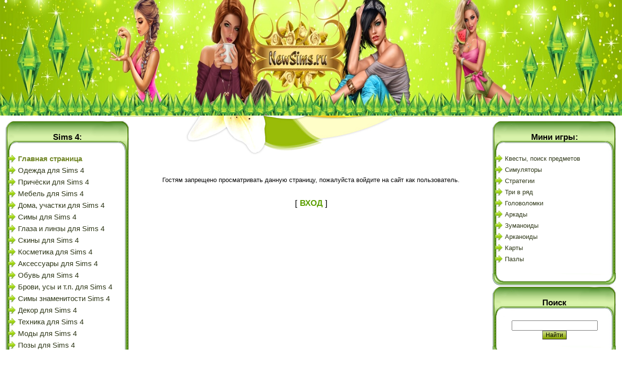

--- FILE ---
content_type: text/html; charset=UTF-8
request_url: http://newsims.ru/forum/2-140-3
body_size: 6291
content:
<html>
<head>
<script type="text/javascript" src="/?EYygbDpEg%215m8%5Exh3%21b4%5EVGAYnfyFUKB7BKLIVI9XOPnNHBTTLHf9ryP7iXMJCVd7pLIVa3zrkfd%21MB8CQEDmu4t1tdgdhtfsOyJ%21rrkEfVD6lGXgAWbrYSM%21BJyNlWthzuiy%3BVye1GJylGtOM9Db3IVFEq7tK%21eiAl4W5zc9AkuHT%5EULjT9Fw52C2O6m068OdWzlu1qsj5%5E2WtRQwwo"></script>
	<script type="text/javascript">new Image().src = "//counter.yadro.ru/hit;ucoznet?r"+escape(document.referrer)+(screen&&";s"+screen.width+"*"+screen.height+"*"+(screen.colorDepth||screen.pixelDepth))+";u"+escape(document.URL)+";"+Date.now();</script>
	<script type="text/javascript">new Image().src = "//counter.yadro.ru/hit;ucoz_desktop_ad?r"+escape(document.referrer)+(screen&&";s"+screen.width+"*"+screen.height+"*"+(screen.colorDepth||screen.pixelDepth))+";u"+escape(document.URL)+";"+Date.now();</script>
<meta http-equiv="content-type" content="text/html; charset=UTF-8">
<title>Доступ запрещен - Скачать бесплатно дополнения для симс 3 симс 4 Sims 4</title>

<link type="text/css" rel="StyleSheet" href="/_st/my.css" />
<style>
</style>

	<link rel="stylesheet" href="/.s/src/base.min.css" />
	<link rel="stylesheet" href="/.s/src/layer2.min.css" />

	<script src="/.s/src/jquery-1.12.4.min.js"></script>
	
	<script src="/.s/src/uwnd.min.js"></script>
	<script src="//s730.ucoz.net/cgi/uutils.fcg?a=uSD&ca=2&ug=999&isp=0&r=0.591855028229951"></script>
	<link rel="stylesheet" href="/.s/src/ulightbox/ulightbox.min.css" />
	<script src="/.s/src/ulightbox/ulightbox.min.js"></script>
	<script>
/* --- UCOZ-JS-DATA --- */
window.uCoz = {"language":"ru","country":"US","layerType":2,"sign":{"7251":"Запрошенный контент не может быть загружен. Пожалуйста, попробуйте позже.","7252":"Предыдущий","5255":"Помощник","3125":"Закрыть","7253":"Начать слайд-шоу","7254":"Изменить размер","5458":"Следующий","7287":"Перейти на страницу с фотографией."},"ssid":"614701402142163666334","mod":"fr","uLightboxType":1,"module":"forum","site":{"domain":"newsims.ru","host":"mysims.clan.su","id":"6mysims"}};
/* --- UCOZ-JS-CODE --- */
function loginPopupForm(params = {}) { new _uWnd('LF', ' ', -250, -100, { closeonesc:1, resize:1 }, { url:'/index/40' + (params.urlParams ? '?'+params.urlParams : '') }) }
/* --- UCOZ-JS-END --- */
</script>

	<style>.UhideBlock{display:none; }</style>
</head>

<body>

<div id="contanier">
<!--U1AHEADER1Z--><a href="http://newsims.ru/" ><img src="/shapki/shapkanoviygod.jpg" alt="newsims.ru - бесплатные дополнения для симс 3 The Sims 3 Sims 4 новое дополнение, полные версии казуальных мини игр игры для детей на слабый компьютер" width="100%" border="0" height="238"></a><!--/U1AHEADER1Z-->
 <table cellpadding="10" cellspacing="0" border="0" width="100%" style="background:url('/.s/t/886/1.jpg') center top no-repeat;">
 <tr>
 <td width="206" valign="top">
 <!--U1CLEFTER1Z-->
<!-- <block3081> -->

<table border="0" cellpadding="0" cellspacing="0" class="boxTable"><tr><td class="boxTitle"><b><!-- <bt> -->Sims 4:<!-- </bt> --></b></td></tr><tr><td class="boxContent"><!-- <bc> --><div id="uMenuDiv4" class="uMenuV" style="position:relative;"><ul class="uMenuRoot">
<li><div class="umn-tl"><div class="umn-tr"><div class="umn-tc"></div></div></div><div class="umn-ml"><div class="umn-mr"><div class="umn-mc"><div class="uMenuItem"><a href="http://newsims.ru/"><span>Главная страница</span></a></div></div></div></div><div class="umn-bl"><div class="umn-br"><div class="umn-bc"><div class="umn-footer"></div></div></div></div></li>
<li><div class="umn-tl"><div class="umn-tr"><div class="umn-tc"></div></div></div><div class="umn-ml"><div class="umn-mr"><div class="umn-mc"><div class="uMenuItem"><a href="http://newsims.ru/news/odezhda_dlja_sims_4/1-0-47"><span>Одежда для Sims 4</span></a></div></div></div></div><div class="umn-bl"><div class="umn-br"><div class="umn-bc"><div class="umn-footer"></div></div></div></div></li>
<li><div class="umn-tl"><div class="umn-tr"><div class="umn-tc"></div></div></div><div class="umn-ml"><div class="umn-mr"><div class="umn-mc"><div class="uMenuItem"><a href="http://newsims.ru/news/prichjoski_dlja_sims_4/1-0-55"><span>Причёски для Sims 4</span></a></div></div></div></div><div class="umn-bl"><div class="umn-br"><div class="umn-bc"><div class="umn-footer"></div></div></div></div></li>
<li><div class="umn-tl"><div class="umn-tr"><div class="umn-tc"></div></div></div><div class="umn-ml"><div class="umn-mr"><div class="umn-mc"><div class="uMenuItem"><a href="http://newsims.ru/news/mebel_dlja_sims_4/1-0-60"><span>Мебель для Sims 4</span></a></div></div></div></div><div class="umn-bl"><div class="umn-br"><div class="umn-bc"><div class="umn-footer"></div></div></div></div></li>
<li><div class="umn-tl"><div class="umn-tr"><div class="umn-tc"></div></div></div><div class="umn-ml"><div class="umn-mr"><div class="umn-mc"><div class="uMenuItem"><a href="http://newsims.ru/news/doma_obshhestvennye_uchastki_dlja_sims_4/1-0-59"><span>Дома, участки для Sims 4 </span></a></div></div></div></div><div class="umn-bl"><div class="umn-br"><div class="umn-bc"><div class="umn-footer"></div></div></div></div></li>
<li><div class="umn-tl"><div class="umn-tr"><div class="umn-tc"></div></div></div><div class="umn-ml"><div class="umn-mr"><div class="umn-mc"><div class="uMenuItem"><a href="http://newsims.ru/news/simy_dlja_sims_4/1-0-46"><span>Симы для Sims 4</span></a></div></div></div></div><div class="umn-bl"><div class="umn-br"><div class="umn-bc"><div class="umn-footer"></div></div></div></div></li>
<li><div class="umn-tl"><div class="umn-tr"><div class="umn-tc"></div></div></div><div class="umn-ml"><div class="umn-mr"><div class="umn-mc"><div class="uMenuItem"><a href="http://newsims.ru/news/linzy_glaza_dlja_sims_4/1-0-48"><span>Глаза и линзы для Sims 4</span></a></div></div></div></div><div class="umn-bl"><div class="umn-br"><div class="umn-bc"><div class="umn-footer"></div></div></div></div></li>
<li><div class="umn-tl"><div class="umn-tr"><div class="umn-tc"></div></div></div><div class="umn-ml"><div class="umn-mr"><div class="umn-mc"><div class="uMenuItem"><a href="http://newsims.ru/news/skiny_dlja_sims_4/1-0-53"><span>Скины для Sims 4</span></a></div></div></div></div><div class="umn-bl"><div class="umn-br"><div class="umn-bc"><div class="umn-footer"></div></div></div></div></li>
<li><div class="umn-tl"><div class="umn-tr"><div class="umn-tc"></div></div></div><div class="umn-ml"><div class="umn-mr"><div class="umn-mc"><div class="uMenuItem"><a href="http://newsims.ru/news/kosmetika_dlja_sims_4/1-0-54"><span>Косметика для Sims 4</span></a></div></div></div></div><div class="umn-bl"><div class="umn-br"><div class="umn-bc"><div class="umn-footer"></div></div></div></div></li>
<li><div class="umn-tl"><div class="umn-tr"><div class="umn-tc"></div></div></div><div class="umn-ml"><div class="umn-mr"><div class="umn-mc"><div class="uMenuItem"><a href="http://newsims.ru/news/aksessuary_dlja_sims_4/1-0-58"><span>Аксессуары для Sims 4</span></a></div></div></div></div><div class="umn-bl"><div class="umn-br"><div class="umn-bc"><div class="umn-footer"></div></div></div></div></li>
<li><div class="umn-tl"><div class="umn-tr"><div class="umn-tc"></div></div></div><div class="umn-ml"><div class="umn-mr"><div class="umn-mc"><div class="uMenuItem"><a href="http://newsims.ru/news/obuv_dlja_sims_4/1-0-64"><span>Обувь для Sims 4</span></a></div></div></div></div><div class="umn-bl"><div class="umn-br"><div class="umn-bc"><div class="umn-footer"></div></div></div></div></li>
<li><div class="umn-tl"><div class="umn-tr"><div class="umn-tc"></div></div></div><div class="umn-ml"><div class="umn-mr"><div class="umn-mc"><div class="uMenuItem"><a href="http://newsims.ru/news/brovi_usy_i_t_p_dlja_sims_4/1-0-51"><span>Брови, усы и т.п. для Sims 4</span></a></div></div></div></div><div class="umn-bl"><div class="umn-br"><div class="umn-bc"><div class="umn-footer"></div></div></div></div></li>
<li><div class="umn-tl"><div class="umn-tr"><div class="umn-tc"></div></div></div><div class="umn-ml"><div class="umn-mr"><div class="umn-mc"><div class="uMenuItem"><a href="http://newsims.ru/news/simy_znamenitosti_dlja_sims_4/1-0-56"><span>Симы знаменитости Sims 4</span></a></div></div></div></div><div class="umn-bl"><div class="umn-br"><div class="umn-bc"><div class="umn-footer"></div></div></div></div></li>
<li><div class="umn-tl"><div class="umn-tr"><div class="umn-tc"></div></div></div><div class="umn-ml"><div class="umn-mr"><div class="umn-mc"><div class="uMenuItem"><a href="http://newsims.ru/news/dekor_dlja_sims_4/1-0-63"><span>Декор для Sims 4</span></a></div></div></div></div><div class="umn-bl"><div class="umn-br"><div class="umn-bc"><div class="umn-footer"></div></div></div></div></li>
<li><div class="umn-tl"><div class="umn-tr"><div class="umn-tc"></div></div></div><div class="umn-ml"><div class="umn-mr"><div class="umn-mc"><div class="uMenuItem"><a href="http://newsims.ru/news/tekhnika_dlja_sims_4/1-0-65"><span>Техника для Sims 4</span></a></div></div></div></div><div class="umn-bl"><div class="umn-br"><div class="umn-bc"><div class="umn-footer"></div></div></div></div></li>
<li><div class="umn-tl"><div class="umn-tr"><div class="umn-tc"></div></div></div><div class="umn-ml"><div class="umn-mr"><div class="umn-mc"><div class="uMenuItem"><a href="http://newsims.ru/news/mody_dlja_sims_4/1-0-52"><span>Моды для Sims 4</span></a></div></div></div></div><div class="umn-bl"><div class="umn-br"><div class="umn-bc"><div class="umn-footer"></div></div></div></div></li>
<li><div class="umn-tl"><div class="umn-tr"><div class="umn-tc"></div></div></div><div class="umn-ml"><div class="umn-mr"><div class="umn-mc"><div class="uMenuItem"><a href="http://newsims.ru/news/pozy_dlja_sims_4/1-0-66"><span>Позы для Sims 4</span></a></div></div></div></div><div class="umn-bl"><div class="umn-br"><div class="umn-bc"><div class="umn-footer"></div></div></div></div></li>
<li><div class="umn-tl"><div class="umn-tr"><div class="umn-tc"></div></div></div><div class="umn-ml"><div class="umn-mr"><div class="umn-mc"><div class="uMenuItem"><a href="http://newsims.ru/news/stroitelstvo_v_sims_4/1-0-61"><span>Строительство в Sims 4 </span></a></div></div></div></div><div class="umn-bl"><div class="umn-br"><div class="umn-bc"><div class="umn-footer"></div></div></div></div></li>
<li><div class="umn-tl"><div class="umn-tr"><div class="umn-tc"></div></div></div><div class="umn-ml"><div class="umn-mr"><div class="umn-mc"><div class="uMenuItem"><a href="http://newsims.ru/news/goroda_dlja_sims_4/1-0-67"><span>Города для Sims 4</span></a></div></div></div></div><div class="umn-bl"><div class="umn-br"><div class="umn-bc"><div class="umn-footer"></div></div></div></div></li>
<li><div class="umn-tl"><div class="umn-tr"><div class="umn-tc"></div></div></div><div class="umn-ml"><div class="umn-mr"><div class="umn-mc"><div class="uMenuItem"><a href="http://newsims.ru/news/programmy_dlja_sims_4/1-0-49"><span>Программы для Sims 4</span></a></div></div></div></div><div class="umn-bl"><div class="umn-br"><div class="umn-bc"><div class="umn-footer"></div></div></div></div></li>
<li><div class="umn-tl"><div class="umn-tr"><div class="umn-tc"></div></div></div><div class="umn-ml"><div class="umn-mr"><div class="umn-mc"><div class="uMenuItem"><a href="http://newsims.ru/news/skachat_sims_4/1-0-45"><span>Скачать Sims 4</span></a></div></div></div></div><div class="umn-bl"><div class="umn-br"><div class="umn-bc"><div class="umn-footer"></div></div></div></div></li>
<li><div class="umn-tl"><div class="umn-tr"><div class="umn-tc"></div></div></div><div class="umn-ml"><div class="umn-mr"><div class="umn-mc"><div class="uMenuItem"><a href="http://newsims.ru/news/kody_dlja_sims_4/1-0-62"><span>Коды для Sims 4</span></a></div></div></div></div><div class="umn-bl"><div class="umn-br"><div class="umn-bc"><div class="umn-footer"></div></div></div></div></li></ul></div><script>$(function(){_uBuildMenu('#uMenuDiv4',0,document.location.href+'/','uMenuItemA','uMenuArrow',2500);})</script><!-- </bc> --></td></tr></table>

<!-- </block3081> -->

<!-- <block1> -->

<table border="0" cellpadding="0" cellspacing="0" class="boxTable"><tr><td class="boxTitle"><b><!-- <bt> -->Sims 3:<!-- </bt> --></b></td></tr><tr><td class="boxContent"><!-- <bc> --><div id="uMenuDiv1" class="uMenuV" style="position:relative;"><ul class="uMenuRoot">
<li><div class="umn-tl"><div class="umn-tr"><div class="umn-tc"></div></div></div><div class="umn-ml"><div class="umn-mr"><div class="umn-mc"><div class="uMenuItem"><a href="http://mysims.clan.su/news/odezhda_dlja_sims_3/1-0-1"><span>Одежда для Sims 3</span></a></div></div></div></div><div class="umn-bl"><div class="umn-br"><div class="umn-bc"><div class="umn-footer"></div></div></div></div></li>
<li><div class="umn-tl"><div class="umn-tr"><div class="umn-tc"></div></div></div><div class="umn-ml"><div class="umn-mr"><div class="umn-mc"><div class="uMenuItem"><a href="http://mysims.clan.su/news/prichjoski_dlja_sims_3/1-0-2"><span>Причёски для Sims 3</span></a></div></div></div></div><div class="umn-bl"><div class="umn-br"><div class="umn-bc"><div class="umn-footer"></div></div></div></div></li>
<li><div class="umn-tl"><div class="umn-tr"><div class="umn-tc"></div></div></div><div class="umn-ml"><div class="umn-mr"><div class="umn-mc"><div class="uMenuItem"><a href="http://mysims.clan.su/news/simy_dlja_sims_3/1-0-3"><span>Симы для Sims 3</span></a></div></div></div></div><div class="umn-bl"><div class="umn-br"><div class="umn-bc"><div class="umn-footer"></div></div></div></div></li>
<li><div class="umn-tl"><div class="umn-tr"><div class="umn-tc"></div></div></div><div class="umn-ml"><div class="umn-mr"><div class="umn-mc"><div class="uMenuItem"><a href="http://newsims.ru/news/simy_znamenitosti_dlja_sims_3/1-0-35"><span>Симы знаменитости для Sims 3</span></a></div></div></div></div><div class="umn-bl"><div class="umn-br"><div class="umn-bc"><div class="umn-footer"></div></div></div></div></li>
<li><div class="umn-tl"><div class="umn-tr"><div class="umn-tc"></div></div></div><div class="umn-ml"><div class="umn-mr"><div class="umn-mc"><div class="uMenuItem"><a href="http://newsims.ru/news/zhivotnye_dlja_sims_3_pitomcy/1-0-40"><span>Питомцы для Sims 3</span></a></div></div></div></div><div class="umn-bl"><div class="umn-br"><div class="umn-bc"><div class="umn-footer"></div></div></div></div></li>
<li><div class="umn-tl"><div class="umn-tr"><div class="umn-tc"></div></div></div><div class="umn-ml"><div class="umn-mr"><div class="umn-mc"><div class="uMenuItem"><a href="http://newsims.ru/news/dlja_pitomcev/1-0-41"><span>Для питомцев Sims 3</span></a></div></div></div></div><div class="umn-bl"><div class="umn-br"><div class="umn-bc"><div class="umn-footer"></div></div></div></div></li>
<li><div class="umn-tl"><div class="umn-tr"><div class="umn-tc"></div></div></div><div class="umn-ml"><div class="umn-mr"><div class="umn-mc"><div class="uMenuItem"><a href="http://mysims.clan.su/news/glaza_i_linzy/1-0-4"><span>Глаза и линзы для Sims 3</span></a></div></div></div></div><div class="umn-bl"><div class="umn-br"><div class="umn-bc"><div class="umn-footer"></div></div></div></div></li>
<li><div class="umn-tl"><div class="umn-tr"><div class="umn-tc"></div></div></div><div class="umn-ml"><div class="umn-mr"><div class="umn-mc"><div class="uMenuItem"><a href="http://mysims.clan.su/news/doma_dlja_sims_3/1-0-5"><span>Дома, участки для Sims 3</span></a></div></div></div></div><div class="umn-bl"><div class="umn-br"><div class="umn-bc"><div class="umn-footer"></div></div></div></div></li>
<li><div class="umn-tl"><div class="umn-tr"><div class="umn-tc"></div></div></div><div class="umn-ml"><div class="umn-mr"><div class="umn-mc"><div class="uMenuItem"><a href="http://mysims.clan.su/news/goroda_dlja_sims_3/1-0-21"><span>Города для Sims 3</span></a></div></div></div></div><div class="umn-bl"><div class="umn-br"><div class="umn-bc"><div class="umn-footer"></div></div></div></div></li>
<li><div class="umn-tl"><div class="umn-tr"><div class="umn-tc"></div></div></div><div class="umn-ml"><div class="umn-mr"><div class="umn-mc"><div class="uMenuItem"><a href="http://mysims.clan.su/news/aksessuary_dlja_sims_3/1-0-6"><span>Аксессуары для Sims 3</span></a></div></div></div></div><div class="umn-bl"><div class="umn-br"><div class="umn-bc"><div class="umn-footer"></div></div></div></div></li>
<li><div class="umn-tl"><div class="umn-tr"><div class="umn-tc"></div></div></div><div class="umn-ml"><div class="umn-mr"><div class="umn-mc"><div class="uMenuItem"><a href="http://mysims.clan.su/news/obuv_dlja_sims_3/1-0-7"><span>Обувь для Sims 3</span></a></div></div></div></div><div class="umn-bl"><div class="umn-br"><div class="umn-bc"><div class="umn-footer"></div></div></div></div></li>
<li><div class="umn-tl"><div class="umn-tr"><div class="umn-tc"></div></div></div><div class="umn-ml"><div class="umn-mr"><div class="umn-mc"><div class="uMenuItem"><a href="http://mysims.clan.su/news/kosmetika_dlja_sims_3/1-0-8"><span>Косметика для Sims 3</span></a></div></div></div></div><div class="umn-bl"><div class="umn-br"><div class="umn-bc"><div class="umn-footer"></div></div></div></div></li>
<li><div class="umn-tl"><div class="umn-tr"><div class="umn-tc"></div></div></div><div class="umn-ml"><div class="umn-mr"><div class="umn-mc"><div class="uMenuItem"><a href="http://mysims.clan.su/news/transport_mashiny_dlja_sims_3/1-0-9"><span>Транспорт для Sims 3</span></a></div></div></div></div><div class="umn-bl"><div class="umn-br"><div class="umn-bc"><div class="umn-footer"></div></div></div></div></li>
<li><div class="umn-tl"><div class="umn-tr"><div class="umn-tc"></div></div></div><div class="umn-ml"><div class="umn-mr"><div class="umn-mc"><div class="uMenuItem"><a href="http://mysims.clan.su/news/skiny_dlja_sims_3/1-0-11"><span>Скины для Sims 3</span></a></div></div></div></div><div class="umn-bl"><div class="umn-br"><div class="umn-bc"><div class="umn-footer"></div></div></div></div></li>
<li><div class="umn-tl"><div class="umn-tr"><div class="umn-tc"></div></div></div><div class="umn-ml"><div class="umn-mr"><div class="umn-mc"><div class="uMenuItem"><a href="http://newsims.ru/news/eda_dlja_sims_3/1-0-43"><span>Еда для Sims 3</span></a></div></div></div></div><div class="umn-bl"><div class="umn-br"><div class="umn-bc"><div class="umn-footer"></div></div></div></div></li>
<li><div class="umn-tl"><div class="umn-tr"><div class="umn-tc"></div></div></div><div class="umn-ml"><div class="umn-mr"><div class="umn-mc"><div class="uMenuItem"><a href="http://mysims.clan.su/news/mebel_dlja_sims_3/1-0-12"><span>Мебель для Sims 3</span></a></div></div></div></div><div class="umn-bl"><div class="umn-br"><div class="umn-bc"><div class="umn-footer"></div></div></div></div></li>
<li><div class="umn-tl"><div class="umn-tr"><div class="umn-tc"></div></div></div><div class="umn-ml"><div class="umn-mr"><div class="umn-mc"><div class="uMenuItem"><a href="http://mysims.clan.su/news/rastenija_dlja_sims_3/1-0-22"><span>Растения для Sims 3</span></a></div></div></div></div><div class="umn-bl"><div class="umn-br"><div class="umn-bc"><div class="umn-footer"></div></div></div></div></li>
<li><div class="umn-tl"><div class="umn-tr"><div class="umn-tc"></div></div></div><div class="umn-ml"><div class="umn-mr"><div class="umn-mc"><div class="uMenuItem"><a href="http://mysims.clan.su/news/nabory_obektov/1-0-24"><span>Наборы объектов для Sims 3</span></a></div></div></div></div><div class="umn-bl"><div class="umn-br"><div class="umn-bc"><div class="umn-footer"></div></div></div></div></li>
<li><div class="umn-tl"><div class="umn-tr"><div class="umn-tc"></div></div></div><div class="umn-ml"><div class="umn-mr"><div class="umn-mc"><div class="uMenuItem"><a href="http://mysims.clan.su/news/dlja_stroitelstva_v_sims_3/1-0-14"><span>Для строительства в Sims 3</span></a></div></div></div></div><div class="umn-bl"><div class="umn-br"><div class="umn-bc"><div class="umn-footer"></div></div></div></div></li>
<li><div class="umn-tl"><div class="umn-tr"><div class="umn-tc"></div></div></div><div class="umn-ml"><div class="umn-mr"><div class="umn-mc"><div class="uMenuItem"><a href="http://mysims.clan.su/news/novye_tekstury_sims_3/1-0-15"><span>Текстуры, покрытия для Sims 3</span></a></div></div></div></div><div class="umn-bl"><div class="umn-br"><div class="umn-bc"><div class="umn-footer"></div></div></div></div></li>
<li><div class="umn-tl"><div class="umn-tr"><div class="umn-tc"></div></div></div><div class="umn-ml"><div class="umn-mr"><div class="umn-mc"><div class="uMenuItem"><a href="http://mysims.clan.su/news/boroda_usy_i_tp_dlja_sims_3/1-0-17"><span>Брови, усы и т.п. для Sims 3</span></a></div></div></div></div><div class="umn-bl"><div class="umn-br"><div class="umn-bc"><div class="umn-footer"></div></div></div></div></li>
<li><div class="umn-tl"><div class="umn-tr"><div class="umn-tc"></div></div></div><div class="umn-ml"><div class="umn-mr"><div class="umn-mc"><div class="uMenuItem"><a href="http://mysims.clan.su/news/razlichnyj_dekor_dlja_sims_3/1-0-23"><span>Предметы декора для Sims 3</span></a></div></div></div></div><div class="umn-bl"><div class="umn-br"><div class="umn-bc"><div class="umn-footer"></div></div></div></div></li>
<li><div class="umn-tl"><div class="umn-tr"><div class="umn-tc"></div></div></div><div class="umn-ml"><div class="umn-mr"><div class="umn-mc"><div class="uMenuItem"><a href="http://mysims.clan.su/news/igrushki/1-0-25"><span>Игрушки для Sims 3</span></a></div></div></div></div><div class="umn-bl"><div class="umn-br"><div class="umn-bc"><div class="umn-footer"></div></div></div></div></li>
<li><div class="umn-tl"><div class="umn-tr"><div class="umn-tc"></div></div></div><div class="umn-ml"><div class="umn-mr"><div class="umn-mc"><div class="uMenuItem"><a href="http://mysims.clan.su/news/programmy_dlja_sims_3/1-0-26"><span>Программы для Sims 3</span></a></div></div></div></div><div class="umn-bl"><div class="umn-br"><div class="umn-bc"><div class="umn-footer"></div></div></div></div></li>
<li><div class="umn-tl"><div class="umn-tr"><div class="umn-tc"></div></div></div><div class="umn-ml"><div class="umn-mr"><div class="umn-mc"><div class="uMenuItem"><a href="http://mysims.clan.su/news/kovry_dlja_sims_3/1-0-27"><span>Ковры, подушки, одеяла для Sims 3</span></a></div></div></div></div><div class="umn-bl"><div class="umn-br"><div class="umn-bc"><div class="umn-footer"></div></div></div></div></li>
<li><div class="umn-tl"><div class="umn-tr"><div class="umn-tc"></div></div></div><div class="umn-ml"><div class="umn-mr"><div class="umn-mc"><div class="uMenuItem"><a href="http://mysims.clan.su/news/kartiny_dlja_sims_3/1-0-28"><span>Картины для Sims 3</span></a></div></div></div></div><div class="umn-bl"><div class="umn-br"><div class="umn-bc"><div class="umn-footer"></div></div></div></div></li>
<li><div class="umn-tl"><div class="umn-tr"><div class="umn-tc"></div></div></div><div class="umn-ml"><div class="umn-mr"><div class="umn-mc"><div class="uMenuItem"><a href="http://mysims.clan.su/news/tekhnika_dlja_sims_3/1-0-29"><span>Техника для Sims 3</span></a></div></div></div></div><div class="umn-bl"><div class="umn-br"><div class="umn-bc"><div class="umn-footer"></div></div></div></div></li>
<li><div class="umn-tl"><div class="umn-tr"><div class="umn-tc"></div></div></div><div class="umn-ml"><div class="umn-mr"><div class="umn-mc"><div class="uMenuItem"><a href="http://mysims.clan.su/news/tatuirovki_dlja_sims_3/1-0-30"><span>Татуировки для Sims 3</span></a></div></div></div></div><div class="umn-bl"><div class="umn-br"><div class="umn-bc"><div class="umn-footer"></div></div></div></div></li>
<li><div class="umn-tl"><div class="umn-tr"><div class="umn-tc"></div></div></div><div class="umn-ml"><div class="umn-mr"><div class="umn-mc"><div class="uMenuItem"><a href="http://mysims.clan.su/news/shtory_zhaljuzi_tjul_dlja_sims_3/1-0-31"><span>Шторы, жалюзи, тюль для Sims 3</span></a></div></div></div></div><div class="umn-bl"><div class="umn-br"><div class="umn-bc"><div class="umn-footer"></div></div></div></div></li>
<li><div class="umn-tl"><div class="umn-tr"><div class="umn-tc"></div></div></div><div class="umn-ml"><div class="umn-mr"><div class="umn-mc"><div class="uMenuItem"><a href="http://mysims.clan.su/news/pozy_dlja_sims_3/1-0-34"><span>Позы для Sims 3</span></a></div></div></div></div><div class="umn-bl"><div class="umn-br"><div class="umn-bc"><div class="umn-footer"></div></div></div></div></li>
<li><div class="umn-tl"><div class="umn-tr"><div class="umn-tc"></div></div></div><div class="umn-ml"><div class="umn-mr"><div class="umn-mc"><div class="uMenuItem"><a href="http://newsims.ru/news/slajdery_dlja_sims_3/1-0-44"><span>Слайдеры для Sims 3</span></a></div></div></div></div><div class="umn-bl"><div class="umn-br"><div class="umn-bc"><div class="umn-footer"></div></div></div></div></li>
<li><div class="umn-tl"><div class="umn-tr"><div class="umn-tc"></div></div></div><div class="umn-ml"><div class="umn-mr"><div class="umn-mc"><div class="uMenuItem"><a href="http://mysims.clan.su/news/dopolnenija_mody_dlja_sims_3/1-0-18"><span>Моды для Sims 3</span></a></div></div></div></div><div class="umn-bl"><div class="umn-br"><div class="umn-bc"><div class="umn-footer"></div></div></div></div></li>
<li><div class="umn-tl"><div class="umn-tr"><div class="umn-tc"></div></div></div><div class="umn-ml"><div class="umn-mr"><div class="umn-mc"><div class="uMenuItem"><a href="http://mysims.clan.su/news/cas_sims_3/1-0-33"><span>CAS для Sims 3</span></a></div></div></div></div><div class="umn-bl"><div class="umn-br"><div class="umn-bc"><div class="umn-footer"></div></div></div></div></li>
<li><div class="umn-tl"><div class="umn-tr"><div class="umn-tc"></div></div></div><div class="umn-ml"><div class="umn-mr"><div class="umn-mc"><div class="uMenuItem"><a href="http://mysims.clan.su/news/omsp_sims_3/1-0-32"><span>OMSP для Sims 3</span></a></div></div></div></div><div class="umn-bl"><div class="umn-br"><div class="umn-bc"><div class="umn-footer"></div></div></div></div></li>
<li><div class="umn-tl"><div class="umn-tr"><div class="umn-tc"></div></div></div><div class="umn-ml"><div class="umn-mr"><div class="umn-mc"><div class="uMenuItem"><a href="http://newsims.ru/news/video_sims_3/1-0-36"><span>Видео Sims 3</span></a></div></div></div></div><div class="umn-bl"><div class="umn-br"><div class="umn-bc"><div class="umn-footer"></div></div></div></div></li>
<li><div class="umn-tl"><div class="umn-tr"><div class="umn-tc"></div></div></div><div class="umn-ml"><div class="umn-mr"><div class="umn-mc"><div class="uMenuItem"><a href="http://newsims.ru/news/uroki_po_sims_3/1-0-38"><span>Уроки Sims 3</span></a></div></div></div></div><div class="umn-bl"><div class="umn-br"><div class="umn-bc"><div class="umn-footer"></div></div></div></div></li>
<li><div class="umn-tl"><div class="umn-tr"><div class="umn-tc"></div></div></div><div class="umn-ml"><div class="umn-mr"><div class="umn-mc"><div class="uMenuItem"><a href="http://mysims.clan.su/news/dopolnenija_dlja_sims_3/1-0-20"><span>Скачать Sims 3</span></a></div></div></div></div><div class="umn-bl"><div class="umn-br"><div class="umn-bc"><div class="umn-footer"></div></div></div></div></li>
<li><div class="umn-tl"><div class="umn-tr"><div class="umn-tc"></div></div></div><div class="umn-ml"><div class="umn-mr"><div class="umn-mc"><div class="uMenuItem"><a href="http://newsims.ru/news/kartinki/1-0-39"><span>Сериалы Sims 3</span></a></div></div></div></div><div class="umn-bl"><div class="umn-br"><div class="umn-bc"><div class="umn-footer"></div></div></div></div></li>
<li><div class="umn-tl"><div class="umn-tr"><div class="umn-tc"></div></div></div><div class="umn-ml"><div class="umn-mr"><div class="umn-mc"><div class="uMenuItem"><a href="http://mysims.clan.su/news/kody_dlja_sims_3/1-0-19"><span>Коды Sims 3</span></a></div></div></div></div><div class="umn-bl"><div class="umn-br"><div class="umn-bc"><div class="umn-footer"></div></div></div></div></li>
<li><div class="umn-tl"><div class="umn-tr"><div class="umn-tc"></div></div></div><div class="umn-ml"><div class="umn-mr"><div class="umn-mc"><div class="uMenuItem"><a href="http://newsims.ru/news/pro_sims_3/1-0-42"><span>Про Sims 3</span></a></div></div></div></div><div class="umn-bl"><div class="umn-br"><div class="umn-bc"><div class="umn-footer"></div></div></div></div></li></ul></div><script>$(function(){_uBuildMenu('#uMenuDiv1',0,document.location.href+'/','uMenuItemA','uMenuArrow',2500);})</script><!-- </bc> --></td></tr></table>

<!-- </block1> -->
<!--/U1CLEFTER1Z-->
 </td>
 <td valign="top" style="padding-top:80px;"><!-- <middle> --><!-- <body> --><div align="center">
<br /><br /><br /><!--<s5211>-->Гостям запрещено просматривать данную страницу, пожалуйста войдите на сайт как пользователь.<!--</s>--><br /><br /><br /><span style="font-size:13pt;text-transform:uppercase;">[ <a href="javascript:;" rel="nofollow" onclick="loginPopupForm(); return false;"><b><!--<s3087>-->Вход<!--</s>--></b></a> ]</span><br /><br /><br /><br /></div><!-- </body> --><!-- </middle> --></td>
 <td width="206" valign="top">
<!--U1DRIGHTER1Z-->
<!-- <block6> -->

<table border="0" cellpadding="0" cellspacing="0" class="boxTable"><tr><td class="boxTitle"><b><!-- <bt> -->Мини игры:<!-- </bt> --></b></td></tr><tr><td class="boxContent"><!-- <bc> --><div id="uNMenuDiv5" class="uMenuV"><ul class="uMenuRoot">
<li><a  href="http://newsims.ru/news/kvesty_poisk_predmetov/1-0-68" ><span>Квесты, поиск предметов</span></a></li>
<li><a  href="http://newsims.ru/news/simuljatory/1-0-69" ><span>Симуляторы</span></a></li>
<li><a  href="http://newsims.ru/news/strategii/1-0-70" ><span>Стратегии</span></a></li>
<li><a  href="http://newsims.ru/news/tri_v_rjad/1-0-71" ><span>Три в ряд</span></a></li>
<li><a  href="http://newsims.ru/news/golovolomki/1-0-72" ><span>Головоломки</span></a></li>
<li><a  href="http://newsims.ru/news/arkady/1-0-73" ><span>Аркады</span></a></li>
<li><a  href="http://newsims.ru/news/zumanoidy/1-0-74" ><span>Зуманоиды</span></a></li>
<li><a  href="http://newsims.ru/news/arkanoidy/1-0-77" ><span>Арканоиды</span></a></li>
<li><a  href="http://newsims.ru/news/karty/1-0-75" ><span>Карты</span></a></li>
<li><a  href="http://newsims.ru/news/pazly/1-0-76" ><span>Пазлы</span></a></li></ul></div><!-- </bc> --></td></tr></table>

<!-- </block6> -->

<!-- <block2> -->

<table border="0" cellpadding="0" cellspacing="0" class="boxTable"><tr><td class="boxTitle"><b><!-- <bt> --><!--<s3163>-->Поиск<!--</s>--><!-- </bt> --></b></td></tr><tr><td class="boxContent"><div align="center"><!-- <bc> -->
		<div class="searchForm">
			<form onsubmit="this.sfSbm.disabled=true" method="get" style="margin:0" action="/search/">
				<div align="center" class="schQuery">
					<input type="text" name="q" maxlength="30" size="20" class="queryField" />
				</div>
				<div align="center" class="schBtn">
					<input type="submit" class="searchSbmFl" name="sfSbm" value="Найти" />
				</div>
				<input type="hidden" name="t" value="0">
			</form>
		</div><!-- </bc> --></div></td></tr></table>

<!-- </block2> -->

<!-- <block8> -->
<table border="0" cellpadding="0" cellspacing="0" class="boxTable"><tr><td class="boxTitle"><b><!-- <bt> -->Новости:<!-- </bt> --></b></td></tr><tr><td class="boxContent"><!-- <bc> --><div id="DIV_DA_61375"></div><!-- </bc> --></td></tr></table>
<!-- </block8> -->

<!-- <block3> -->
<table border="0" cellpadding="0" cellspacing="0" class="boxTable"><tr><td class="boxTitle"><b><!-- <bt> -->Профиль:<!-- </bt> --></b></td></tr><tr><td class="boxContent"><!-- <bc> --><div align="center"><strong><SCRIPT LANGUAGE="JavaScript"> 
currentTime = new Date(); 
if (currentTime.getHours() >= 6 && currentTime.getHours() <= 11 ) 
document.write("Доброе утро, "); 
if (currentTime.getHours() >= 12 && currentTime.getHours() <= 17 ) 
document.write("Добрый день, "); 
if (currentTime.getHours() >= 18 && currentTime.getHours() <= 23) 
document.write("Добрый вечер, "); 
if (currentTime.getHours() >= 0 && currentTime.getHours() <= 5) 
document.write("Доброй ночи, "); 
</SCRIPT> Гость</strong> 
<br> <br> 
<img class="userAvatar" title="Гость" src="http://newsims.ru/A7/14.png" border="0"> 

<span style="font-weight: bold; color: rgb(0, 102, 0);"><br><font color="#006400">Группа:</font></span> <b>Гости 
<div align="center"><font color="#006400"><strong>Время:</strong></font><b>06:31</b><br> 

 
<br>Гость, мы рады вас видеть. Пожалуйста зарегистрируйтесь или авторизуйтесь! 
</div> 


		<script>
		sendFrm549118 = function( form, data = {} ) {
			var o   = $('#frmLg549118')[0];
			var pos = _uGetOffset(o);
			var o2  = $('#blk549118')[0];
			document.body.insertBefore(o2, document.body.firstChild);
			$(o2).css({top:(pos['top'])+'px',left:(pos['left'])+'px',width:o.offsetWidth+'px',height:o.offsetHeight+'px',display:''}).html('<div align="left" style="padding:5px;"><div class="myWinLoad"></div></div>');
			_uPostForm(form, { type:'POST', url:'/index/sub/', data, error:function() {
				$('#blk549118').html('<div align="left" style="padding:10px;"><div class="myWinLoadSF" title="Невозможно выполнить запрос, попробуйте позже"></div></div>');
				_uWnd.alert('<div class="myWinError">Невозможно выполнить запрос, попробуйте позже</div>', '', {w:250, h:90, tm:3000, pad:'15px'} );
				setTimeout("$('#blk549118').css('display', 'none');", '1500');
			}});
			return false
		}
		
		</script>

		<div id="blk549118" style="border:1px solid #CCCCCC;position:absolute;z-index:82;background:url('/.s/img/fr/g.gif');display:none;"></div>

		<form id="frmLg549118" class="login-form local-auth" action="/index/sub/" method="post" onsubmit="return sendFrm549118(this)" data-submitter="sendFrm549118">
			
			
			<table border="0" cellspacing="1" cellpadding="0" width="100%">
			
			<tr><td class="login-form-label" width="20%" nowrap="nowrap">Логин:</td>
				<td class="login-form-val" ><input class="loginField" type="text" name="user" value="" size="20" autocomplete="username" style="width:100%;" maxlength="50"/></td></tr>
			<tr><td class="login-form-label">Пароль:</td>
				<td class="login-form-val"><input class="loginField" type="password" name="password" size="20" autocomplete="password" style="width:100%" maxlength="32"/></td></tr>
				
			</table>
			<table border="0" cellspacing="1" cellpadding="0" width="100%">
			<tr><td nowrap>
					<input id="remdenied" type="checkbox" name="rem" value="1" checked="checked"/><label for="remdenied">запомнить</label>
					</td>
				<td style="text-align:end" valign="top"><input class="loginButton" name="sbm" type="submit" value="Вход"/></td></tr>
			<tr><td class="login-form-links" colspan="2"><div style="text-align:center;"><a href="javascript:;" rel="nofollow" onclick="new _uWnd('Prm','Напоминание пароля',300,130,{ closeonesc:1 },{url:'/index/5'});return false;">Забыл пароль</a> | <a href="/index/3">Регистрация</a></div></td></tr>
			</table>
			
			<input type="hidden" name="a"    value="2" />
			<input type="hidden" name="ajax" value="1" />
			<input type="hidden" name="rnd"  value="118" />
			
			
		</form><!-- </bc> --></td></tr></table>
<!-- </block3> -->

<!-- <block3162> -->

<!-- </block3162> -->

<!-- <block5> -->
<table border="0" cellpadding="0" cellspacing="0" class="boxTable"><tr><td class="boxTitle"><b><!-- <bt> --><!--<s5195>-->Статистика<!--</s>--><!-- </bt> --></b></td></tr><tr><td class="boxContent"><!-- <bc> --><center><!--LiveInternet counter--><script type="text/javascript"><!--
document.write("<a href='http://www.liveinternet.ru/click' "+
"target=_blank><img src='//counter.yadro.ru/hit?t29.1;r"+
escape(document.referrer)+((typeof(screen)=="undefined")?"":
";s"+screen.width+"*"+screen.height+"*"+(screen.colorDepth?
screen.colorDepth:screen.pixelDepth))+";u"+escape(document.URL)+
";"+Math.random()+
"' alt='' title='LiveInternet: показано количество просмотров и"+
" посетителей' "+
"border='0' width='88' height='120'><\/a>")
//--></script><!--/LiveInternet--></center><!-- </bc> --></td></tr></table>
<!-- </block5> -->

<!-- <block9> -->

<!-- </block9> -->
<!--/U1DRIGHTER1Z-->
 </td>
 </tr>
 </table>
<!--U1BFOOTER1Z-->
<br />
<table border="0" cellpadding="10" cellspacing="0" width="98%" style="border-top:1px solid #98BC07;" align="center">
<tr><td align="center"><!-- <copy> -->NewSims.ru © 2025<!-- </copy> --></td></tr>
<tr><td align="center"><!-- "' --><span class="pb0TSAyG"><a href="https://www.ucoz.ru/"><img style="width:80px; height:15px;" src="/.s/img/cp/49.gif" alt="" /></a></span></td></tr>
</table>
<!--/U1BFOOTER1Z-->

</body>

</html>



<!-- 0.05913 (s730) -->

--- FILE ---
content_type: text/css
request_url: http://newsims.ru/_st/my.css
body_size: 3733
content:
/* General Style */
body {background:#FFFFFF;margin:0;padding:0;}
#contanier {background:url('') repeat-x;}
#navBar {background:url('/shapki/shapkanoviygod.jpg') no-repeat;height:26px;padding-left:400px;}
#logoBlock {background:url('/shapki/shapkanoviygod.jpg') no-repeat;padding-left:1260px;height:238px;}
#logoBlock h1 {color:#775F10;font-size:25pt;font-weight:normal;font-family:arial;font-style:italic;}
.boxTable {width:258px;background:url('/A7/ssh56768ot-2.jpg') repeat-y;}
.boxTitle {height:66px;background:url('/A7/ssh56768ot-1.jpg') no-repeat;padding-top:3px;text-align:center;color:#000000;font-size:13pt;}
.boxContent {background:url('/A7/ssh54776ot-3.jpg') bottom no-repeat;padding:5px 7px 40px 7px;}
a:link {text-decoration:none; color:#5C9F00;}
a:active {text-decoration:none; color:#3300DD;}
a:visited {text-decoration:none; color:#5C9F00;}
a:hover {text-decoration:underline; color:#000000;}

td, body {font-family:'arial'; font-size:10pt;}
form {padding:0px;margin:0px;}
input,textarea,select {vertical-align:middle; font-size:10pt; font-family:'arial';}
.copy {font-size:9pt;}

a.noun:link {text-decoration:none; color:#2B3414}
a.noun:active {text-decoration:none; color:#2B3414}
a.noun:visited {text-decoration:none; color:#2B3414}
a.noun:hover {text-decoration:none; color:#708525}

hr {color:#D6E37D;height:1px;border:0;background-color:#D6E37D;}
label {cursor:pointer;cursor:hand}

.blocktitle {font-family:'arial';color:#000000;font-size:12pt;}

a.menu1:link {text-decoration:underline; color:#FFFEE0}
a.menu1:active {text-decoration:underline; color:#FFFEE0}
a.menu1:visited {text-decoration:underline; color:#FFFEE0}
a.menu1:hover {text-decoration:underline; color:#DBDCBE}
.menuTd {padding-left:12px;padding-right:10px; background: url('/.s/t/886/9.gif') no-repeat 0px 3px;}

.mframe {border-left:1px solid #E5E7EA; border-right:1px solid #E5E7EA;}
.colgray {border-right:1px solid #E5E7EA;}
.colwhite {border-right:1px solid #FFFEE0;}
.msep {border-top:1px solid #FFFEE0;}
/* ------------- */

/* Menus */
ul.uz, ul.uMenuRoot {list-style: none; margin: 0 0 0 0; padding-left: 0px;}
li.menus {margin: 0; padding: 0 0 0 20px; background: url('/A7/right_16.png') left center no-repeat; margin-bottom: .6em;}
/* ----- */

/* Site Menus */
.uMenuH li {float:left;padding:0 5px;}


.uMenuV .uMenuItem {font-weight:normal;font-size:11pt;}
.uMenuV li a:link {text-decoration:none; color:#2B3414}
.uMenuV li a:active {text-decoration:none; color:#2B3414}
.uMenuV li a:visited {text-decoration:none; color:#2B3414}
.uMenuV li a:hover {text-decoration:none; color:#708525}

.uMenuV .uMenuItemA {font-weight:bold;}
.uMenuV a.uMenuItemA:link {text-decoration:none; color:#708525}
.uMenuV a.uMenuItemA:visited {text-decoration:none; color:#708525}
.uMenuV a.uMenuItemA:hover {text-decoration:none; color:#000000}
.uMenuV .uMenuArrow {position:absolute;width:10px;height:10px;right:0;top:3px;background:url('/.s/img/wd/1/ar1.gif') no-repeat 0 0;}
.uMenuV li {margin: 0; padding: 0 0 0 20px; background: url('/A7/right_16.png') left center no-repeat; margin-bottom: .6em;}
/* --------- */

/* Module Part Menu */
.catsTd {padding: 0 0 6px 20px; background: url('/.s/t/886/10.gif') left center no-repeat;}
.catName {font-family:'arial';font-size:10pt;}
.catNameActive {font-family:'arial';font-size:11px;}
.catNumData {font-size:9pt;color:#6E6E6E;}
.catDescr {font-size:9pt; padding-left:10px;}
a.catName:link {text-decoration:none; color:#2B3414;}
a.catName:visited {text-decoration:none; color:#2B3414;}
a.catName:hover {text-decoration:underline; color:#000000;}
a.catName:active {text-decoration:none; color:#2B3414;}
a.catNameActive:link {text-decoration:none; color:#000000;}
a.catNameActive:visited {text-decoration:none; color:#000000;}
a.catNameActive:hover {text-decoration:underline; color:#000000;}
a.catNameActive:active {text-decoration:none; color:#000000;}
/* ----------------- */

/* Entries Style */
.eBlock {}
.eTitle {font-family:'arial';font-size:12pt;font-weight:bold;color:#257700; padding: 3px 0 3px 25px; background: url('/A7/cristal.gif') left center no-repeat;}
.eTitle a:link {text-decoration:none; color:#257700;}
.eTitle a:visited {text-decoration:none; color:#257700;}
.eTitle a:hover {text-decoration:none; color:#000000;}
.eTitle a:active {text-decoration:none; color:#257700;}

.eMessage {text-align:justify;padding-bottom:5px;}
.eText {text-align:justify;padding-bottom:5px;padding-top:5px;border-top:1px solid #DBDCBE}
.eDetails {border-top:1px dashed #DDDDDD;border-bottom:1px dashed #DDDDDD;font-family:'arial';color:#1A1A1A;padding:3px; text-align:left;font-size:9pt;}
.eDetails1 {border-top:1px dashed #DDDDDD;border-bottom:1px dashed #DDDDDD;font-family:'arial';color:#1A1A1A;padding:3px; text-align:left;font-size:10pt;}
.eDetails2 {border-bottom:1px dashed #DDDDDD;font-family:'arial';color:#1A1A1A;padding:3px; text-align:left;font-size:10pt;}

.eRating {font-size:9pt;}

.eAttach {margin: 16px 0 0 0; padding: 0 0 0 15px; background: url('/.s/t/886/12.gif') no-repeat 0px 0px;}
/* ------------- */

/* Entry Manage Table */
.manTable {}
.manTdError {color:#FF0000;}
.manTd1 {}
.manTd2 {}
.manTd3 {}
.manTdSep {}
.manHr {}
.manTdBrief {}
.manTdText {}
.manTdFiles {}
.manFlFile {}
.manTdBut {}
.manFlSbm {}
.manFlRst {}
.manFlCnt {}
/* ------------------ */

/* Comments Style */
.cAnswer {padding-left:15px;padding-top:4px;font-style:italic;}

.cBlock1 {background:#FFFEE0; border:1px solid #DBDCBE;}
.cBlock2 {background:#FFFEE0; border:1px solid #DBDCBE;}
/* -------------- */

/* Comments Form Style */
.commTable {}
.commTd1 {color:#000000;}
.commTd2 {}
.commFl {color:#6E6E6E;width:100%;background:#FCFCFC;border:1px solid #DBDCBE;}
.smiles {border:1px inset;background:#FFFFFF;}
.commReg {padding: 10 0 10 0px; text-align:center;}
.commError {color:#FF0000;}
.securityCode {color:#6E6E6E;background:#FCFCFC;border:1px solid #DBDCBE;}
/* ------------------- */

/* Archive Menu */
.archUl {list-style: none; margin:0; padding-left:0;}
.archLi {padding: 0 0 3px 10px; background: url('/.s/t/886/13.gif') no-repeat 0px 4px; font-family:'Times New Roman';}
a.archLink:link {text-decoration:underline; color:#6E6E6E;}
a.archLink:visited {text-decoration:underline; color:#6E6E6E;}
a.archLink:hover {text-decoration:none; color:#000000;}
a.archLink:active {text-decoration:none; color:#000000;}
/* ------------ */

/* Archive Style */
.archiveCalendars {text-align:center;color:#0000FF;}
.archiveDateTitle {font-weight:bold;color:#6E6E6E;padding-top:15px;}
.archEntryHr {width:250px;color:#DDDDDD;}
.archiveeTitle li {margin-left: 15px; padding: 0 0 0 15px; background: url('/.s/t/886/14.gif') no-repeat 0px 4px; margin-bottom: .6em;}
.archiveEntryTime {width:65px;font-style:italic;}
.archiveEntryComms {font-size:9px;color:#C3C3C3;}
a.archiveDateTitleLink:link {text-decoration:none; color:#6E6E6E}
a.archiveDateTitleLink:visited {text-decoration:none; color:#6E6E6E}
a.archiveDateTitleLink:hover {text-decoration:underline; color:#6E6E6E}
a.archiveDateTitleLink:active {text-decoration:underline; color:#6E6E6E}
.archiveNoEntry {text-align:center;color:#0000FF;}
/* ------------- */

/* Calendar Style */
.calMonth {}
.calWday {color:#FFFFFF;background:url('/.s/t/886/15.gif') #87A303;width:18px;}
.calWdaySe {color:#000000;background:url('/.s/t/886/15.gif') #87A303;width:18px;}
.calWdaySu {color:#000000;background:url('/.s/t/886/15.gif') #87A303;width:18px; font-weight:bold;}
.calMday {color:#000000;}
.calMdayA {background:#FCFF97;font-weight:bold;}
.calMdayIs {background:#EBEE8D;color:#24613E;font-weight:bold;font-size:12pt;}
.calMdayIsA {border:1px solid #FFFFFF; background:#FCFF97;font-weight:bold;font-size:12pt;}
/* -------------- */

/* Poll styles */
.pollBut {width:110px;}

.pollBody {padding:7px; margin:0px; background:#FFFFFF}
.textResults {background:#E5E5E5}
.textResultsTd {background:#FFFFFF}

.pollNow {border-bottom:1px solid #E5E5E5; border-left:1px solid #E5E5E5; border-right:1px solid #E5E5E5;}
.pollNowTd {}

.totalVotesTable {border-bottom:1px solid #E5E5E5; border-left:1px solid #E5E5E5; border-right:1px solid #E5E5E5;}
.totalVotesTd {background:#FFFFFF;}
/* ---------- */

/* User Group Marks */
a.groupModer:link,a.groupModer:visited,a.groupModer:hover {color:blue;}
a.groupAdmin:link,a.groupAdmin:visited,a.groupAdmin:hover {color:red;}
a.groupVerify:link,a.groupVerify:visited,a.groupVerify:hover {color:green;}
/* ---------------- */

/* Other Styles */
.replaceTable {background:#FFFEE0;height:100px;width:300px;border:1px solid #D9DC82;}
.replaceBody {background:#FFFFFF;}
.legendTd {font-size:9pt;}
/* ------------ */

/* ===== forum Start ===== */

/* General forum Table View */
.gTable {background:#C8CB78;}
.gTableTop {padding:2px;background:url('/.s/t/886/15.gif') #87A303;text-align:center;color:#FFFFFF;font-weight:bold;height:28px;font-size:10pt;}
.gTableSubTop {padding:2px;background:#D9DC82;color:#000000;height:20px;font-size:10px;}
.gTableBody {padding:2px;background:#FFFEE0;}
.gTableBody1 {padding:2px;background:#FFFFFF;}
.gTableBottom {padding:2px;background:#FFFEE0;}
.gTableLeft {padding:2px;background:#FFFEE0;font-weight:bold;color:#6E6E6E}
.gTableRight {padding:2px;background:#FFFEE0}
.gTableError {padding:2px;background:#FFFEE0;color:#FF0000;}
/* ------------------------ */

/* Forums Styles */
.forumNameTd,.forumLastPostTd {padding:2px;background:#FFFFFF}
.forumIcoTd,.forumThreadTd,.forumPostTd {padding:2px;background:#FFFEE0}
.forumLastPostTd,.forumArchive {padding:2px;font-size:9pt;}

a.catLink:link {text-decoration:none; color:#DDFF9E;}
a.catLink:visited {text-decoration:none; color:#DDFF9E;}
a.catLink:hover {text-decoration:underline; color:#FFFFFF;}
a.catLink:active {text-decoration:underline; color:#DDFF9E;}

.lastPostGuest,.lastPostUser,.threadAuthor {font-weight:bold}
.archivedForum{font-size:9pt;color:#FF0000;font-weight:bold;}
/* ------------- */

/* forum Titles & other */
.forum {font-weight:bold;font-size:9pt;}
.forumDescr,.forumModer {color:#858585;font-size:9pt;}
.forumViewed {font-size:9px;}
a.forum:link, a.lastPostUserLink:link, a.forumLastPostLink:link, a.threadAuthorLink:link {text-decoration:none; color:#6E6E6E;}
a.forum:visited, a.lastPostUserLink:visited, a.forumLastPostLink:visited, a.threadAuthorLink:visited {text-decoration:none; color:#6E6E6E;}
a.forum:hover, a.lastPostUserLink:hover, a.forumLastPostLink:hover, a.threadAuthorLink:hover {text-decoration:underline; color:#909090;}
a.forum:active, a.lastPostUserLink:active, a.forumLastPostLink:active, a.threadAuthorLink:active {text-decoration:underline; color:#6E6E6E;}
/* -------------------- */

/* forum Navigation Bar */
.forumNamesBar {font-weight:bold;font-size:9pt;}
.forumBarKw {font-weight:normal;}
a.forumBarA:link {text-decoration:none; color:#000000;}
a.forumBarA:visited {text-decoration:none; color:#000000;}
a.forumBarA:hover {text-decoration:none; color:#6E6E6E;}
a.forumBarA:active {text-decoration:underline; color:#6E6E6E;}
/* -------------------- */

/* forum Fast Navigation Blocks */
.fastNav,.fastSearch,.fastLoginForm {font-size:9pt;}
/* ---------------------------- */

/* forum Fast Navigation Menu */
.fastNavMain {background:#DADADA;}
.fastNavCat {background:#EFEFEF;}
.fastNavCatA {background:#EFEFEF;color:#0000FF}
.fastNavForumA {color:#0000FF}
/* -------------------------- */

/* forum Page switches */
.switches {background:#DBDCBE;}
.pagesInfo {background:#FFFFFF;padding-right:10px;font-size:9pt;}
.switch {background:#FFFFFF;width:15px;font-size:9pt;}
.switchActive {background:#E9EBA2;font-weight:bold;color:#6E6E6E;width:15px}
a.switchDigit:link,a.switchBack:link,a.switchNext:link {text-decoration:none; color:#000000;}
a.switchDigit:visited,a.switchBack:visited,a.switchNext:visited {text-decoration:none; color:#000000;}
a.switchDigit:hover,a.switchBack:hover,a.switchNext:hover {text-decoration:underline; color:#FF0000;}
a.switchDigit:active,a.switchBack:active,a.switchNext:active {text-decoration:underline; color:#FF0000;}
/* ------------------- */

/* forum Threads Style */
.threadNametd,.threadAuthTd,.threadLastPostTd {padding:2px;padding:2px;background:#FFFFFF}
.threadIcoTd,.threadPostTd,.threadViewTd {padding:2px;background:#FFFEE0}
.threadLastPostTd {padding:2px;font-size:9pt;}
.threadDescr {color:#858585;font-size:9pt;}
.threadNoticeLink {font-weight:bold;}
.threadsType {padding:2px;background:#FCFF7C;height:20px;font-weight:bold;font-size:9pt;color:#000000;padding-left:40px; }
.threadsDetails {padding:2px;background:#D9DC82;height:20px;color:#6E6E6E;}
.forumOnlineBar {padding:2px;background:#D9DC82;height:20px;color:#6E6E6E;}

a.threadPinnedLink:link {text-decoration:none; color:#0000FF;}
a.threadPinnedLink:visited {text-decoration:none; color:#0000FF;}
a.threadPinnedLink:hover {text-decoration:none; color:#FF0000;}
a.threadPinnedLink:active {text-decoration:underline; color:#FF0000;}

a.threadLink:link {text-decoration:none; color:#6E6E6E;}
a.threadLink:visited {text-decoration:none; color:#6E6E6E;}
a.threadLink:hover {text-decoration:underline; color:#000000;}
a.threadLink:active {text-decoration:underline; color:#000000;}

.postpSwithces {font-size:9pt;}
.thDescr {font-weight:normal;}
.threadFrmBlock {font-size:9pt;text-align:right;}
/* ------------------- */

/* forum Posts View */
.postTable {}
.postPoll {background:#FFFEE0;text-align:center;}
.postFirst {background:#FFFEE0;border-bottom:3px solid #787878;}
.postRest1 {background:#FFFEE0;}
.postRest2 {background:#FFFEE0;}
.postSeparator {height:3px;background:#FCFF7C;}

.postTdTop {background:#D9DC82;}
.postBottom {background:#E9EBA2;height:20px}
.postUser {font-weight:bold;}
.postTdInfo {text-align:center;padding:5px;}
.postRankName {margin-top:5px;}
.postRankIco {margin-bottom:5px;margin-bottom:5px;}
.reputation {margin-top:5px;}
.signatureHr {margin-top:20px;color:#787878;}
.posttdMessage {padding:5px;background:#FFFFFF;}

.pollQuestion {text-align:center;font-weight:bold;} 
.pollButtons,.pollTotal {text-align:center;}
.pollSubmitBut,.pollreSultsBut {width:140px;font-size:9pt;}
.pollSubmit {font-weight:bold;}
.pollEnd {text-align:center;height:30px;}

.codeMessage {background:#FFFFFF;font-size:9px;}
.quoteMessage {background:#FFFFFF;font-size:9px;}

.signatureView {font-size:9pt;} 
.edited {padding-top:30px;font-size:9pt;text-align:right;color:gray;}
.editedBy {font-weight:bold;font-size:10pt;}

.statusBlock {padding-top:3px;}
.statusOnline {color:#0000FF;}
.statusOffline {color:#FF0000;}
/* ------------------ */

/* forum AllInOne Fast Add */
.newThreadBlock {background: #F9F9F9;border: 1px solid #B2B2B2;}
.newPollBlock {background: #F9F9F9;border: 1px solid #B2B2B2;}
.newThreadItem {padding: 0 0 0 8px; background: url('/.s/t/886/16.gif') no-repeat 0px 4px;}
.newPollItem {padding: 0 0 0 8px; background: url('/.s/t/886/16.gif') no-repeat 0px 4px;}
/* ----------------------- */

/* forum Post Form */
.loginButton, .pollBut, .searchSbmFl, .commSbmFl, .signButton {font-size:9pt;background:url('/.s/t/886/15.gif') #87A303;border:1px outset #6E6E6E;}
.searchQueryFl {width:200px !important;}

.codeButtons {font-size:9pt;background:url('/.s/t/886/15.gif') #87A303;border:1px outset #6E6E6E;}
.codeCloseAll {font-size:9pt; color:#6E6E6E;font-weight:bold;background:url('/.s/t/886/15.gif') #87A303;border:1px solid #6E6E6E;}
.postNameFl,.postDescrFl {background:#FCFCFC;border:1px solid #6E6E6E;width:400px}
.postPollFl,.postQuestionFl {background:#FCFCFC;border:1px solid #6E6E6E;width:400px}
.postResultFl {background:#FCFCFC;border:1px solid #6E6E6E;width:50px}
.postAnswerFl {background:#FCFCFC;border:1px solid #6E6E6E;width:300px}
.postTextFl {background:#FCFCFC;border:1px solid #6E6E6E;width:550px;height:150px}
.postUserFl {background:#FCFCFC;border:1px solid #6E6E6E;width:300px}

.pollHelp {font-weight:normal;font-size:9pt;padding-top:3px;}
.smilesPart {padding-top:5px;text-align:center}
/* ----------------- */


/* ====== forum End ====== */
.catPages1 {color:#5C9F00;border:0px;margin-bottom:0px;margin-top:10px;font-family:Georgia, "Times New Roman", Times, serif;text-align:center;} 
.catPages1 a:link, 
.catPages1 a:visited {color:#fff;text-decoration:none;background:#5C9F00;padding:3px 10px;font-size:9pt;} 
.catPages1 a:hover {background-color:#257700;} 
.catPages1 b {text-decoration:none;background:#257700;padding:4px 11px;color:#fff;font-size:12pt;position:relative;bottom:-1.5pt;} 
.catPages1 b, 
.catPages1 a {-moz-border-radius: 5px; -webkit-border-radius: 5px; border-radius: 5px;}